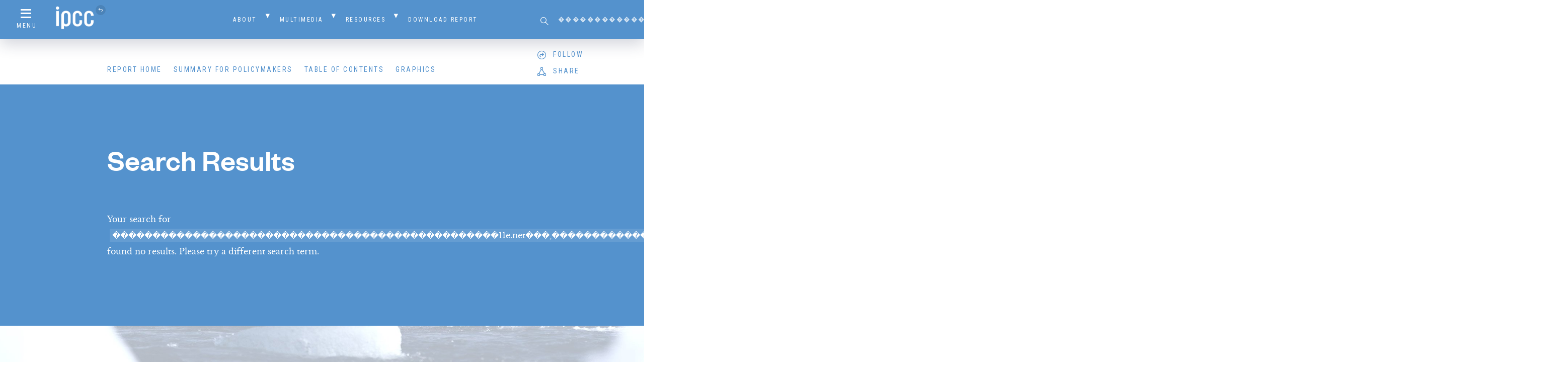

--- FILE ---
content_type: text/css
request_url: https://www.ipcc.ch/site/assets/themes/h7-report/resources/bower_components/gridtab/gridtab/gridtab.css
body_size: 410
content:
/* GridTab v2.1.1*/

.gridtab,
.gridtab>dt,
.gridtab>dd {
    margin: 0;
    padding: 0;
    position: relative;
    border: 0 solid
}
.gridtab {
    display: -webkit-flex;
    display: -ms-flexbox;
    display: flex;
    -webkit-flex-wrap: wrap;
    -ms-flex-wrap: wrap;
    flex-wrap: wrap;
    -webkit-justify-content: flex-start;
    -ms-flex-pack: start;
    justify-content: flex-start;
    box-sizing: border-box
}
.gridtab * {
    box-sizing: border-box
}
.gridtab>dd {
    z-index: 1;
    display: none;
    min-width: 100%;
    -webkit-flex-basis: 100%;
    -ms-flex-preferred-size: 100%;
    flex-basis: 100%
}
.gridtab>dd>.gridtab__controls {
    position: absolute;
    right: 5px;
    top: 5px;
    display: -webkit-flex;
    display: -ms-flexbox;
    display: flex
}
.gridtab>dd>.gridtab__controls>.gridtab__close {
    -webkit-order: 1;
    -ms-flex-order: 1;
    order: 1;
    margin-left: 1px
}
.gridtab>dd>.gridtab__controls>.gridtab__close:before,
.gridtab>dd>.gridtab__controls>.gridtab__close:after {
    top: 50%;
    left: 50%;
    -webkit-transform: translate(-50%, -50%) rotate(45deg);
    transform: translate(-50%, -50%) rotate(45deg)
}
.gridtab>dd>.gridtab__controls>.gridtab__close:after {
    -webkit-transform: translate(-50%, -50%) rotate(-45deg);
    transform: translate(-50%, -50%) rotate(-45deg)
}
.gridtab>dd>.gridtab__controls>.gridtab__arrow,
.gridtab>dd>.gridtab__controls>.gridtab__close {
    display: block;
    width: 25px;
    height: 25px;
    overflow: hidden;
    background: #666;
    text-indent: -999px;
    position: relative
}
.gridtab>dd>.gridtab__controls>.gridtab__arrow:before,
.gridtab>dd>.gridtab__controls>.gridtab__arrow:after,
.gridtab>dd>.gridtab__controls>.gridtab__close:before,
.gridtab>dd>.gridtab__controls>.gridtab__close:after {
    position: absolute;
    width: 3px;
    height: 13px;
    content: '';
    display: block;
    background: #FFF
}
.gridtab>dd>.gridtab__controls>.gridtab__arrow:before,
.gridtab>dd>.gridtab__controls>.gridtab__arrow:after {
    top: 50%;
    left: 50%;
    -webkit-transform: rotate(45deg);
    transform: rotate(45deg);
    -webkit-transform-origin: right;
    transform-origin: right;
    margin: -7px 0 0 -3px;
    height: 10px
}
.gridtab>dd>.gridtab__controls>.gridtab__arrow:after {
    margin-top: -4px;
    -webkit-transform: rotate(-45deg);
    transform: rotate(-45deg)
}
.gridtab>dd>.gridtab__controls>.gridtab__arrow.is-disabled {
    opacity: .25
}
.gridtab>dd>.gridtab__controls>.gridtab__next {
    -webkit-transform: scale(-1);
    transform: scale(-1);
    -webkit-transform-origin: center;
    transform-origin: center
}
.gridtab>dt {
    transition: background 1s;
    background: #f2f2f2
}
.gridtab>dt:after {
    content: '';
    position: absolute;
    left: 0;
    right: 0
}
.gridtab>dt.is-disabled {
    pointer-events: none
}
.gridtab>dt.is-active {
    z-index: 2
}
.gridtab>dt>img {
    max-width: 100%;
    float: left;
    height: auto
}
.gridtab[dir="rtl"]>dd>.gridtab__controls {
    right: auto;
    left: 5px
}
.gridtab[dir="rtl"]>dd>.gridtab__controls>.gridtab__next {
    -webkit-transform: none;
    transform: none
}
.gridtab[dir="rtl"]>dd>.gridtab__controls>.gridtab__prev {
    -webkit-transform: scale(-1);
    transform: scale(-1)
}
.gridtab[dir="rtl"]>dd>.gridtab__controls>.gridtab__close {
    margin-right: 1px;
    margin-left: 0
}


--- FILE ---
content_type: application/javascript
request_url: https://www.ipcc.ch/site/assets/themes/h7-report/resources/js/global-functions.js
body_size: 1962
content:
document.documentElement.classList.remove('no-js');

if (window.location.hash != '') {
  var init_scroll = window.location.hash;
  
  //console.log(window.location.hash);
  //console.log(init_scroll);
  
  if (document.getElementById(init_scroll.substr(1)) !== null) {
    history.replaceState(null, document.title, location.protocol + '//' + location.host + location.pathname);
    console.log('scroll to ' + init_scroll);
  }
}

var site_url = '//' + window.location.host + '/';
theme_dir = site_url + 'site/assets/themes/ipcc-report';

var sticky_offset = 0,
    scroll_offset = 0;

function is_empty(obj) {
  for (var key in obj) {
    if (obj.hasOwnProperty(key))
      return false;
  }
  
  return true;
}

(function($) {
  
  $(function() {
    
    if ($('meta[property="fb:app_id"]').length) {
    
      window.fbAsyncInit = function() {
        FB.init({
          appId            : $('meta[property="fb:app_id"]').attr('content'),
          autoLogAppEvents : true,
          xfbml            : true,
          version          : 'v3.2'
        });
      };
    
      (function(d, s, id){
         var js, fjs = d.getElementsByTagName(s)[0];
         if (d.getElementById(id)) {return;}
         js = d.createElement(s); js.id = id;
         js.src = "https://connect.facebook.net/en_US/sdk.js";
         fjs.parentNode.insertBefore(js, fjs);
      }(document, 'script', 'facebook-jssdk'));
      
    }
    
    if ($('body').hasClass('admin-bar')) {
      sticky_offset += 32;
      scroll_offset += 32;
    }
	  
	  //
	  // STICKY HEADER
	  //
	  
	  $('#header-primary').stick_in_parent({
  	  parent: 'body',
  	  offset_top: sticky_offset
	  });
	  
	  console.log('sticky header');
	  
	  // ADD HEADER HEIGHT TO OFFSETS
	  
	  var header_height = $('#header-primary').outerHeight();
    
    sticky_offset += header_height;
    scroll_offset += header_height;
    
    //
    // LAZY IMAGES
    //
    
    $('.lazy').Lazy({
      effect: 'fadeIn',
      effectTime: 500,
      threshold: 300
    });
    
    $('.lazy-bg').Lazy({
      effect: 'fadeIn',
      effectTime: 500,
      threshold: 300
    });
    
    console.log('lazy');
    
    //
    // SMOOTH SCROLL
    //
    
    $('.smooth-scroll').click(function(e) {
      	
    	var link_href = $(this).attr('href');
    	
    	e.preventDefault();
    	
    	console.log('smooth scroll to ' + link_href);
    	
    	$(document).smooth_scroll({
      	id: link_href,
      	speed: 2000,
      	ease: 'easeInOutQuart',
      	offset: scroll_offset
      });
    	
    });
    
    console.log('smooth scroll');
    
    if (init_scroll) {
      
      if ($(init_scroll).length) {
      
        setTimeout(function() {
          console.log('smooth scroll');
          console.log(init_scroll);
          
          $(document).smooth_scroll({
          	id: init_scroll,
          	speed: 2000,
            ease: 'easeInOutQuart',
            offset: scroll_offset
          });
          
        }, 1000);
      
      }
	  }
	  
	  console.log('init scroll');
    
    //
    // NAV OVERLAY
    //
    
    $(document).nav_overlay({
      elements: {
        trigger: $('.menu-trigger')
      },
      open_fn: function() {
        
      },
      close_fn: function() {
        
      }
    });
    
    console.log('nav overlay');
    
    //
    // SOCIAL WIDGETS
    //
    
    var social_accounts = JSON.parse($('#header-social').attr('data-accounts'));
    
    //console.log(social_accounts);
    
    $('#share').share_widget({
      site_url: '//' + window.location.hostname,
      theme_dir: null,
      share_url: window.location.href,
      title: document.title,
      
      elements: {
        facebook: {
          display: true,
          label: 'Facebook',
          icon: 'icon-social-facebook'
        },
        twitter: {
          display: true,
          label: 'Twitter',
          icon: 'icon-social-twitter',
          text: null,
          via: social_accounts.twitter
        },
        pinterest: {
          display: false,
          label: 'Pinterest',
          icon: 'icon-social-pinterest'
        },
        permalink: {
          display: true,
          label: 'Copy Permalink',
          icon: 'icon-permalink'
        }
      },
      callback: null
    });
    
    $('#follow').follow_widget({
      elements: {
        twitter: {
          url: 'https://twitter.com/' + social_accounts.twitter,
          icon: 'icon-social-twitter'
        },
        facebook: {
          url: 'https://facebook.com/' + social_accounts.facebook,
          icon: 'icon-social-facebook'
        },
        instagram: {
          url: 'http://instagram.com/' + social_accounts.instagram,
          icon: 'icon-social-instagram'
        },
        linkedin: {
          url: 'http://linkedin.com/' + social_accounts.linkedin,
          icon: 'icon-social-linkedin'
        },
        youtube: {
          url: 'http://youtube.com/' + social_accounts.youtube,
          icon: 'icon-social-youtube'
        }
      }
    });
    
		//
		// SHARE WIDGETS
		//
		
		$('.share').each(function() {
  		
  		var share_url = $(this).attr('data-share-url'),
  		    share_title = $(this).parents('.section-head').find('.section-title').text();
  		
  		$(this).share_widget({
        site_url: '//' + window.location.hostname,
        theme_dir: null,
        share_url: share_url,
        title: share_title,
        
        elements: {
          facebook: {
            display: true,
            label: 'Facebook',
            icon: 'icon-social-facebook'
          },
          twitter: {
            display: true,
            label: 'Twitter',
            icon: 'icon-social-twitter',
            text: share_title + ' — ' + document.title + ' via @' + social_accounts.twitter + ': ',
            via: social_accounts.twitter
          },
          permalink: {
            display: true,
            label: 'Copy Permalink',
            icon: 'icon-permalink'
          }
        },
        callback: null
      });
      
    });
    
    console.log('social widgets');
    
    //
    // VENDOR
    //
    
		// SLICK
		
		$('.overlay-slider').slick();
		
		console.log('slick');

    //
    // UX
    //
    
    // SIMPLE ACCORDION
    
    $('.accordion-head').click(function() {
      
      var accordion = $(this).next('.accordion-content');
      
      if ($(this).hasClass('accordion-open')) {
        
        $(this).removeClass('accordion-open');
        accordion.removeClass('accordion-open');
        accordion.slideUp();
        
      } else {
        
        $(this).addClass('accordion-open');
        accordion.addClass('accordion-open');
        accordion.slideDown();
        
      }
      
    });
    
    console.log('accordion');
    
    //
    
    if ($('.type-supplements').length) {
      
      $('.type-supplements').supplements({
        logging: true
      });
      
      var close_btn_offset = 20 + sticky_offset;
      
      $('.type-supplements .close-btn').stick_in_parent({
        offset_top: close_btn_offset
      });
      
    }
    
    console.log('supplements');
    
    
    //
    // GRAPHICS
    //
    
    if ($('#grid-content').length) {
      $('#grid-content').filter_grid();
    }
    
    console.log('filter grid');
    
    //
    // FIGURE
    //
    
    if ($('.figure-dl-type').length) {
      $('.figure-dl-type').togglebox({
        off: 'SD',
        on: 'HD',
        debug: false
      });
    }
    
    $('.figure-dl-type').change(function() {
      console.log('changed');
      
      var dl_href = $(this).attr('data-val-off');
      
      if ($(this).prop('checked')) {
        dl_href = $(this).attr('data-val-on');
      }
      
      $(this).parents('.figure-download').find('.figure-dl-link').attr('href', dl_href);
    });
    
    
  });
})(jQuery);

--- FILE ---
content_type: application/javascript
request_url: https://www.ipcc.ch/site/assets/themes/h7-report/resources/components/supplements/supplements.js
body_size: 981
content:
// supplements loader
// v1.0

(function ($) {
  
  // custom select class

  function supplements(item, options) {

    this.item = $(item);
    
    // options
  
    var defaults = {
      elements: {
        wrap: null,
        tabs: {}
      },
      hrefs: [],
      is_open: false,
      logging: false
    };
    
    this.options = $.extend(true, defaults, options);
    this.init();
  }

  supplements.prototype = {

    // init

    init: function () {

      var plugin_instance = this;
      var plugin_item = plugin_instance.item;
      var plugin_settings = plugin_instance.options;
      var plugin_elements = plugin_settings.elements;
      
      if (plugin_settings.logging == true) {
        console.log('supplements init');
      }
      
      plugin_item.addClass('active');
      
      // get all the tab divs
      
      //console.log(plugin_item.find('.supplement-content'));
      
      plugin_item.find('.supplement-content').each(function() {
        
        var tab_ID = $(this).attr('id');
        
        // add ID to the array of link hrefs
        plugin_settings.hrefs.push('#' + tab_ID);
        
        // add the .supplement-link class to any link
        // with an href that goes to this ID
        $('a[href="#' + tab_ID + '"]').addClass('supplement-link');
        
        // add element to the array of tabs
        plugin_elements.tabs[tab_ID] = $(this);
        
      });
      
      // close btn
      
      plugin_elements.close_btn = $('<a href="#" class="close-btn"><i class="icon icon-close"></i></a>').prependTo(plugin_item);
      
      plugin_elements.close_btn.click(function(e) {
        e.preventDefault();
        
        plugin_instance.hide_supplement();
        
      });
      
      //
      // ACTIONS
      //
      
      $('.supplement-link').click(function(e) {
        e.preventDefault();
        
        var link_href = $(this).attr('href').replace('#', '');
        
        plugin_instance.show_supplement({
          tab_ID: link_href
        });
        
      });
      
      console.log('init done');
      
    },
    
    show_supplement: function(fn_options) {

      var plugin_instance = this;
      var plugin_item = plugin_instance.item;
      var plugin_settings = plugin_instance.options;
      var plugin_elements = plugin_settings.elements;
      
      // options

      var defaults = {
        tab_ID: null
      };

      var settings = $.extend(true, defaults, fn_options);
      
      //console.log('show ' + settings.tab_ID);
      
      if (!plugin_elements.tabs[settings.tab_ID].hasClass('supplement-active')) {

        // hide all the tabs
        //plugin_elements.tabs.slideUp();
        
        if (!plugin_item.hasClass('supplement-open')) {
          
          // show the tab, slide the wrapper
          
          plugin_elements.tabs[settings.tab_ID].show().addClass('supplement-active');
          plugin_item.addClass('supplement-open').slideDown(500, function() {
            
            $(document).smooth_scroll({
              id: '#' + settings.tab_ID,
            	speed: 1000,
            	ease: 'easeInOutQuart'
            });
            
          });
          
        } else {
          
          // slide the active tab up, slide the new tab down
          
          plugin_item.find('.supplement-active').slideUp(250, function() {
            $(this).removeClass('supplement-active');
            plugin_elements.tabs[settings.tab_ID].addClass('supplement-active').slideDown(500, function() {
              
              $(document).smooth_scroll({
                id: '#' + settings.tab_ID,
              	speed: 1000,
              	ease: 'easeInOutQuart'
              });
              
            });
          });
          
        }
      
      } else {
        
        $(document).smooth_scroll({
          id: '#' + settings.tab_ID,
        	speed: 1000,
        	ease: 'easeInOutQuart'
        });
      }
      
    },
    
    hide_supplement: function(fn_options) {

      var plugin_instance = this;
      var plugin_item = plugin_instance.item;
      var plugin_settings = plugin_instance.options;
      var plugin_elements = plugin_settings.elements;
      
      // options

      var defaults = {

      };

      var settings = $.extend(true, defaults, fn_options);
      
      plugin_item.find('.supplement-active').removeClass('supplement-active').slideUp();
      plugin_item.slideUp().removeClass('supplement-open');      
      
    }
        
  }

  // jQuery plugin interface

  $.fn.supplements = function (opt) {
    var args = Array.prototype.slice.call(arguments, 1);

    return this.each(function () {

      var item = $(this);
      var instance = item.data('supplements');

      if (!instance) {

        // create plugin instance if not created
        item.data('supplements', new supplements(this, opt));

      } else {

        // otherwise check arguments for method call
        if (typeof opt === 'string') {
          instance[opt].apply(instance, args);
        }

      }
    });
  }

}(jQuery));
